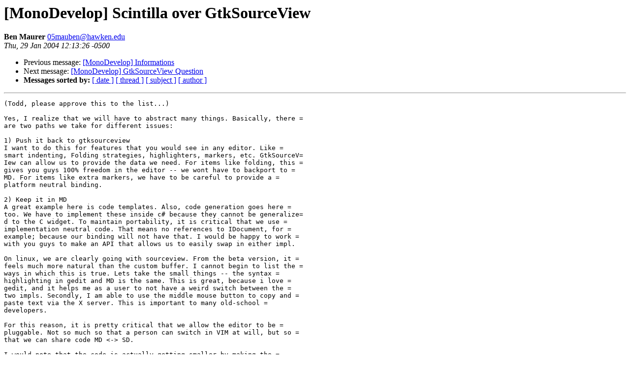

--- FILE ---
content_type: text/html; charset=utf-8
request_url: https://mono.github.io/mail-archives/monodevelop-list/2004-January/000142.html
body_size: 3470
content:
<!DOCTYPE HTML PUBLIC "-//W3C//DTD HTML 3.2//EN">
<HTML>
 <HEAD>
   <TITLE> [MonoDevelop] Scintilla over GtkSourceView
   </TITLE>
   <LINK REL="Index" HREF="index.html" >
   <LINK REL="made" HREF="mailto:05mauben%40hawken.edu">
   <META NAME="robots" CONTENT="index,nofollow">
   
   <LINK REL="Previous"  HREF="000141.html">
   <LINK REL="Next"  HREF="000143.html">
 </HEAD>
 <BODY BGCOLOR="#ffffff">
   <H1>[MonoDevelop] Scintilla over GtkSourceView
   </H1>
    <B>Ben Maurer
    </B> 
    <A HREF="mailto:05mauben%40hawken.edu"
       TITLE="[MonoDevelop] Scintilla over GtkSourceView">05mauben@hawken.edu
       </A><BR>
    <I>Thu, 29 Jan 2004 12:13:26 -0500</I>
    <P><UL>
        <LI> Previous message: <A HREF="000141.html">[MonoDevelop] Informations
</A></li>
        <LI> Next message: <A HREF="000143.html">[MonoDevelop] GtkSourceView Question
</A></li>
         <LI> <B>Messages sorted by:</B> 
              <a href="date.html#142">[ date ]</a>
              <a href="thread.html#142">[ thread ]</a>
              <a href="subject.html#142">[ subject ]</a>
              <a href="author.html#142">[ author ]</a>
         </LI>
       </UL>
    <HR>  
<!--beginarticle-->
<PRE>(Todd, please approve this to the list...)

Yes, I realize that we will have to abstract many things. Basically, there =
are two paths we take for different issues:

1) Push it back to gtksourceview
I want to do this for features that you would see in any editor. Like =
smart indenting, Folding strategies, highlighters, markers, etc. GtkSourceV=
Iew can allow us to provide the data we need. For items like folding, this =
gives you guys 100% freedom in the editor -- we wont have to backport to =
MD. For items like extra markers, we have to be careful to provide a =
platform neutral binding.

2) Keep it in MD
A great example here is code templates. Also, code generation goes here =
too. We have to implement these inside c# because they cannot be generalize=
d to the C widget. To maintain portability, it is critical that we use =
implementation neutral code. That means no references to IDocument, for =
example; because our binding will not have that. I would be happy to work =
with you guys to make an API that allows us to easily swap in either impl.

On linux, we are clearly going with sourceview. From the beta version, it =
feels much more natural than the custom buffer. I cannot begin to list the =
ways in which this is true. Lets take the small things -- the syntax =
highlighting in gedit and MD is the same. This is great, because i love =
gedit, and it helps me as a user to not have a weird switch between the =
two impls. Secondly, I am able to use the middle mouse button to copy and =
paste text via the X server. This is important to many old-school =
developers.

For this reason, it is pretty critical that we allow the editor to be =
pluggable. Not so much so that a person can switch in VIM at will, but so =
that we can share code MD &lt;-&gt; SD.

I would note that the code is actually getting smaller by making the =
editor wrapper.

-- Ben

&gt;&gt;&gt;<i> Mike Krueger &lt;<A HREF="mailto:mike@icsharpcode.net">mike@icsharpcode.net</A>&gt; 01/28/04 14:18 PM &gt;&gt;&gt;
</I>Hi

Don't make it TOO easy ... if you want to make an abstract editor=20
wrapper you'll need to wrap &gt;many&lt;
functionality.
#Develop was desinged not just beeing a C# IDE (which was the top=20
priority however) but instead it should be a platform
for 'any' language and people should be able to easily integrate their=20
own languages ... MonoDevelop will go down the same
road right ?
In this case keep in mind that MD will be &gt;extensible&lt; at many &gt;points&lt;.=20=

Language bindings should contain their own
editor stuff like:
+ Smart Indenting
+ Folding strategies
+ Custom highlighters and markers (IDEA does do this quite good ... for=20
C# a better highlighting would be good)
etc.

Therefore it is better to support just ONE editor ... this simplifies=20
much and there is NO point to write a 'wrapper'
which is as big as a editor on it's own :) and the editor should be=20
configurable through the 'options' therefore each
editor needs the same set of options (that is almost never the case) or=20
bring it's own options pane... which may
be rather annoying for the user. And one philosophy of the add-in tree=20
based approach is :

!!! ADD DON'T REPLACE !!!

Switching the editor might be fun for some people (there are some =
people=20
out there which requested the vim editor for #D)
but for the most programmers this feature is not useful and it adds too=20
much uneccessary problems to the code ... try to
make clean, small code and think as a 'user' of the tool when adding=20
functionality and try to think a bit in the future.

Regards
Mike

&gt;<i>Ben is working as part of this new editor, a common binding assembly
</I>&gt;<i>that implements all the menu items/dialogs that you expect from a source
</I>&gt;<i>buffer. This will mean that if someone decides to write a new editor
</I>&gt;<i>(mmmmm, vim binding anyone?) you will have a common set of Interfaces to
</I>&gt;<i>inherit and handle to get it embedded into MD, and your find will look
</I>&gt;<i>like the find people expect irrespective of your source buffer of
</I>&gt;<i>choice.
</I>&gt;<i>
</I>&gt;<i>--Todd
</I>&gt;<i>
</I>&gt;<i>On Wed, 2004-01-28 at 11:07, Marco Canini wrote:
</I>&gt;<i> =20
</I>&gt;<i>
</I>&gt;&gt;<i>Here's my suggestion:
</I>&gt;&gt;<i>don't preclude any way!
</I>&gt;&gt;<i>
</I>&gt;&gt;<i>In eclipse the editor is not one, there's a collection of editors and
</I>&gt;&gt;<i>they implement a common interface.
</I>&gt;&gt;<i>
</I>&gt;&gt;<i>I don't think there would be too much penalty in doing it so also in MD.
</I>&gt;&gt;<i>So you can use sourceview, scintilla, maybe a vim binding, etc...
</I>&gt;&gt;<i>
</I>&gt;&gt;<i>What do you think?
</I>&gt;&gt;<i>
</I>&gt;&gt;<i>On Wed, 2004-01-28 at 16:01, Ben Maurer wrote:
</I>&gt;&gt;<i>   =20
</I>&gt;&gt;<i>
</I>&gt;&gt;&gt;<i>I actually use SciTE for my editor right now :-).
</I>&gt;&gt;&gt;<i>
</I>&gt;&gt;&gt;<i>Folding is in the plans for SourceView, so I would rather push this =
</I>then
&gt;&gt;&gt;<i>rely on Scintilla.
</I>&gt;&gt;&gt;<i>
</I>&gt;&gt;&gt;<i>The problem with Scintilla is that it is not very well integrated with
</I>&gt;&gt;&gt;<i>GNOME. The idea here is to make an editor that, as I stated on my blog,
</I>&gt;&gt;&gt;<i>feels as native to Linux as VS.net does on Windows.
</I>&gt;&gt;&gt;<i>
</I>&gt;&gt;&gt;<i>If I wanted 5000 editor features, we would be binding vim or emacs,
</I>&gt;&gt;&gt;<i>anyways :-).
</I>&gt;&gt;&gt;<i>
</I>&gt;&gt;&gt;<i>If someone *really* wants folding, I am sure the gtksourceview team
</I>&gt;&gt;&gt;<i>would love and be happy to check in any patch. Ditto for any other
</I>&gt;&gt;&gt;<i>feature.
</I>&gt;&gt;&gt;<i>
</I>&gt;&gt;&gt;<i>-- Ben
</I>&gt;&gt;&gt;<i>
</I>&gt;&gt;&gt;<i>On Wed, 2004-01-28 at 09:47, Mike Krueger wrote:
</I>&gt;&gt;&gt;<i>     =20
</I>&gt;&gt;&gt;<i>
</I>&gt;&gt;&gt;&gt;<i>Hi
</I>&gt;&gt;&gt;&gt;<i>
</I>&gt;&gt;&gt;&gt;<i>One advantage of Scintilla is that it HAS folding and many other=20
</I>&gt;&gt;&gt;&gt;<i>features and it could be used inside #Develop too (GtkSourceView would
</I>&gt;&gt;&gt;&gt;<i>be a step backward for the windows version) this will enhance the =
</I>future=20
&gt;&gt;&gt;&gt;<i>compatibility of #Develop and MonoDevelop if we choose to do
</I>&gt;&gt;&gt;&gt;<i>it this way. I don't know if you have seen this:=20
</I>&gt;&gt;&gt;&gt;<i><A HREF="http://sourceforge.net/projects/scide/">http://sourceforge.net/projects/scide/</A> this is the beginning of a=20
</I>&gt;&gt;&gt;&gt;<i>wrapper for scintilla ... I don't know
</I>&gt;&gt;&gt;&gt;<i>if there are more out there.
</I>&gt;&gt;&gt;&gt;<i>
</I>&gt;&gt;&gt;&gt;<i>Regards
</I>&gt;&gt;&gt;&gt;<i>Mike
</I>&gt;&gt;&gt;&gt;<i>
</I>&gt;&gt;&gt;&gt;<i>       =20
</I>&gt;&gt;&gt;&gt;<i>
</I>&gt;&gt;&gt;&gt;&gt;<i>I read the text buffer is going to be migrated to GtkSourceView =
</I>for=20
&gt;&gt;&gt;&gt;&gt;<i>scalability and usability. I have been using Anjuta(based on=20
</I>&gt;&gt;&gt;&gt;&gt;<i>scintilla) for a few months, it supports code folding and auto=20
</I>&gt;&gt;&gt;&gt;&gt;<i>complete features. I would like to suggest using Scintilla over=20
</I>&gt;&gt;&gt;&gt;&gt;<i>GtkSourceView, so we can gain the new functionality without writing =
</I>to=20
&gt;&gt;&gt;&gt;&gt;<i>much code.
</I>&gt;&gt;&gt;&gt;&gt;<i>
</I>&gt;&gt;&gt;&gt;&gt;<i>=20
</I>&gt;&gt;&gt;&gt;&gt;<i>
</I>&gt;&gt;&gt;&gt;&gt;<i>Links:
</I>&gt;&gt;&gt;&gt;&gt;<i>
</I>&gt;&gt;&gt;&gt;&gt;<i><A HREF="http://www.scintilla.org/">http://www.scintilla.org/</A>
</I>&gt;&gt;&gt;&gt;&gt;<i>
</I>&gt;&gt;&gt;&gt;&gt;<i>=20
</I>&gt;&gt;&gt;&gt;&gt;<i>
</I>&gt;&gt;&gt;&gt;&gt;<i><A HREF="http://anjuta.sourceforge.net/">http://anjuta.sourceforge.net/</A>
</I>&gt;&gt;&gt;&gt;&gt;<i>
</I>&gt;&gt;&gt;&gt;&gt;<i>=20
</I>&gt;&gt;&gt;&gt;&gt;<i>
</I>&gt;&gt;&gt;&gt;&gt;<i>Thanks,
</I>&gt;&gt;&gt;&gt;&gt;<i>
</I>&gt;&gt;&gt;&gt;&gt;<i>Jesus
</I>&gt;&gt;&gt;&gt;&gt;<i>
</I>&gt;&gt;&gt;&gt;&gt;<i>         =20
</I>&gt;&gt;&gt;&gt;&gt;<i>
</I>&gt;&gt;&gt;&gt;<i>_______________________________________________
</I>&gt;&gt;&gt;&gt;<i>Monodevelop-list mailing list
</I>&gt;&gt;&gt;&gt;<i><A HREF="mailto:Monodevelop-list@lists.ximian.com">Monodevelop-list@lists.ximian.com</A>
</I>&gt;&gt;&gt;&gt;<i><A HREF="http://lists.ximian.com/mailman/listinfo/monodevelop-list">http://lists.ximian.com/mailman/listinfo/monodevelop-list</A>
</I>&gt;&gt;&gt;&gt;<i>       =20
</I>&gt;&gt;&gt;&gt;<i>
</I>&gt;&gt;&gt;<i>_______________________________________________
</I>&gt;&gt;&gt;<i>Monodevelop-list mailing list
</I>&gt;&gt;&gt;<i><A HREF="mailto:Monodevelop-list@lists.ximian.com">Monodevelop-list@lists.ximian.com</A>
</I>&gt;&gt;&gt;<i><A HREF="http://lists.ximian.com/mailman/listinfo/monodevelop-list">http://lists.ximian.com/mailman/listinfo/monodevelop-list</A>
</I>&gt;&gt;&gt;<i>     =20
</I>&gt;&gt;&gt;<i>
</I>&gt;<i>
</I>&gt;<i>
</I>&gt;<i>
</I>&gt;<i> =20
</I>&gt;<i>
</I>


</PRE>
<!--endarticle-->
    <HR>
    <P><UL>
        <!--threads-->
	<LI> Previous message: <A HREF="000141.html">[MonoDevelop] Informations
</A></li>
	<LI> Next message: <A HREF="000143.html">[MonoDevelop] GtkSourceView Question
</A></li>
         <LI> <B>Messages sorted by:</B> 
              <a href="date.html#142">[ date ]</a>
              <a href="thread.html#142">[ thread ]</a>
              <a href="subject.html#142">[ subject ]</a>
              <a href="author.html#142">[ author ]</a>
         </LI>
       </UL>
</body></html>
